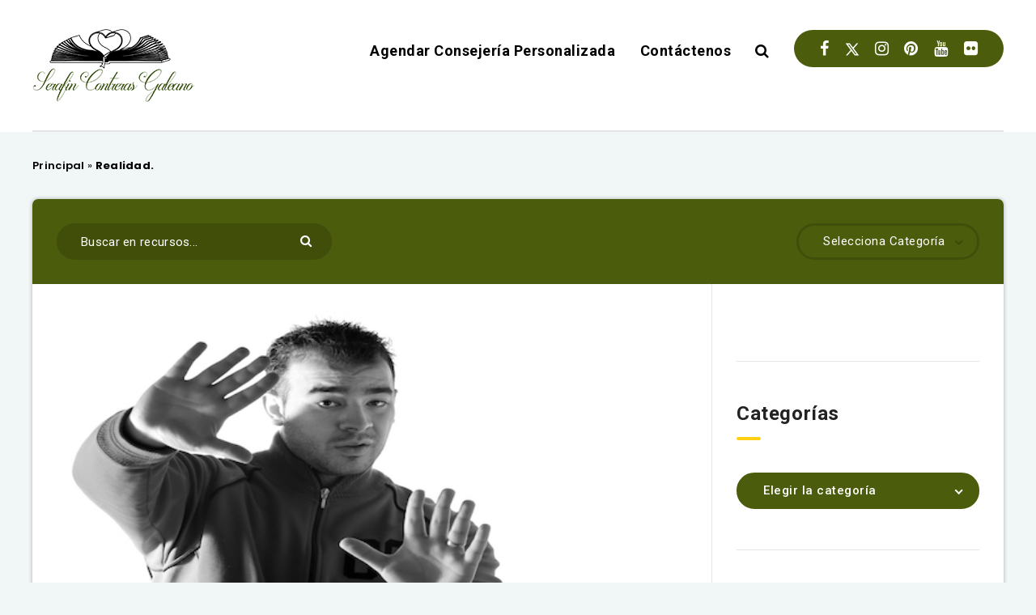

--- FILE ---
content_type: text/html; charset=utf-8
request_url: https://www.google.com/recaptcha/api2/aframe
body_size: 268
content:
<!DOCTYPE HTML><html><head><meta http-equiv="content-type" content="text/html; charset=UTF-8"></head><body><script nonce="GntgdK_BYh0qmEwa2PKpZA">/** Anti-fraud and anti-abuse applications only. See google.com/recaptcha */ try{var clients={'sodar':'https://pagead2.googlesyndication.com/pagead/sodar?'};window.addEventListener("message",function(a){try{if(a.source===window.parent){var b=JSON.parse(a.data);var c=clients[b['id']];if(c){var d=document.createElement('img');d.src=c+b['params']+'&rc='+(localStorage.getItem("rc::a")?sessionStorage.getItem("rc::b"):"");window.document.body.appendChild(d);sessionStorage.setItem("rc::e",parseInt(sessionStorage.getItem("rc::e")||0)+1);localStorage.setItem("rc::h",'1769452738716');}}}catch(b){}});window.parent.postMessage("_grecaptcha_ready", "*");}catch(b){}</script></body></html>